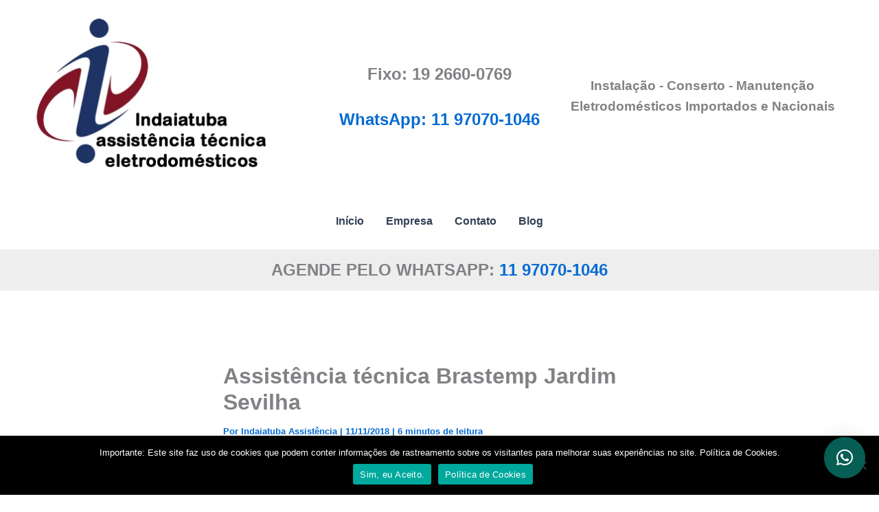

--- FILE ---
content_type: text/html; charset=utf-8
request_url: https://www.google.com/recaptcha/api2/aframe
body_size: 268
content:
<!DOCTYPE HTML><html><head><meta http-equiv="content-type" content="text/html; charset=UTF-8"></head><body><script nonce="9HJv-AX7920i8vMT9-qnDw">/** Anti-fraud and anti-abuse applications only. See google.com/recaptcha */ try{var clients={'sodar':'https://pagead2.googlesyndication.com/pagead/sodar?'};window.addEventListener("message",function(a){try{if(a.source===window.parent){var b=JSON.parse(a.data);var c=clients[b['id']];if(c){var d=document.createElement('img');d.src=c+b['params']+'&rc='+(localStorage.getItem("rc::a")?sessionStorage.getItem("rc::b"):"");window.document.body.appendChild(d);sessionStorage.setItem("rc::e",parseInt(sessionStorage.getItem("rc::e")||0)+1);localStorage.setItem("rc::h",'1769727593466');}}}catch(b){}});window.parent.postMessage("_grecaptcha_ready", "*");}catch(b){}</script></body></html>

--- FILE ---
content_type: text/css
request_url: https://indaiatuba.atecinterior.com.br/wp-content/plugins/wp-whatsapp-chat/build/frontend/css/style.css?ver=8.0.4
body_size: 12661
content:
@font-face{font-family:qlwapp-whatsapp;src:url([data-uri]) format("woff");font-weight:normal;font-style:normal}.qlwapp__icon{all:unset;font-family:qlwapp-whatsapp,serif,sans-serif !important;font-style:normal;font-weight:normal;font-variant:normal;text-transform:none;line-height:1;-webkit-font-smoothing:antialiased;-moz-osx-font-smoothing:grayscale}.qlwapp__icon::before{content:""}.qlwapp__previous,.qlwapp__close{font-family:"Source Serif Pro",serif,sans-serif;font-style:unset;font-size:24px;font-weight:bold;cursor:pointer;text-align:center;line-height:1em;z-index:1;fill:var(--qlwapp-scheme-text, #fff);display:flex}.qlwapp__button{display:inline-flex;position:relative;align-items:center;justify-content:center;gap:12px;text-decoration:none;white-space:nowrap;pointer-events:all;padding:var(--qlwapp-padding-xs) var(--qlwapp-padding-md);margin:24px auto;height:40px;box-shadow:0 1px 6px 0 rgba(0,0,0,.06),0 2px 32px 0 rgba(0,0,0,.16);cursor:pointer}.qlwapp__button,.qlwapp__button:active,.qlwapp__button:focus,.qlwapp__button:hover{outline:none !important;text-decoration:none !important;color:var(--qlwapp-scheme-text, #fff) !important;background-color:var(--qlwapp-scheme-brand, #25d366) !important}.qlwapp__button .qlwapp__label,.qlwapp__button .qlwapp__time{position:absolute;bottom:-2em;color:initial;font-size:10px;display:inline-block;top:auto;width:120px}.qlwapp__button .qlwapp__close{font-size:var(--qlwapp-scheme-icon-font-size, 30px)}.qlwapp__button .qlwapp__icon{display:flex;align-items:baseline;font-size:var(--qlwapp-scheme-icon-font-size, 30px)}.qlwapp__button--bubble{right:auto;width:var(--qlwapp-scheme-icon-size, 60px);height:var(--qlwapp-scheme-icon-size, 60px)}.qlwapp__button--bubble .qlwapp__icon{margin:0}.qlwapp__button--bubble .qlwapp__text{position:absolute;right:var(--qlwapp-scheme-icon-size, 60px);height:var(--qlwapp-scheme-icon-size, 60px);margin:0 24px;display:flex;align-items:center;justify-content:flex-end;font-weight:bold;white-space:pre;color:var(--qlwapp-scheme-text, #303030)}.qlwapp__button--disabled{pointer-events:none;opacity:.5}.qlwapp__notification-bubble{position:absolute;top:-4px;right:-4px;background-color:#dc3545;color:#fff;border-radius:50%;width:20px;height:20px;display:flex;align-items:center;justify-content:center;font-size:12px;font-weight:bold;line-height:1;z-index:10;border:2px solid #fff;box-shadow:0 2px 4px rgba(0,0,0,.2);animation-duration:1.5s;animation-timing-function:ease-in;animation-iteration-count:1;--qlwapp-pulse-color: rgb(220 53 69 / 70%);--qlwapp-pulse-size: 4px}.qlwapp__notification-bubble--bounce{animation-name:bounce}.qlwapp__notification-bubble--flash{animation-name:flash}.qlwapp__notification-bubble--pulse{animation-name:pulse}.qlwapp__notification-bubble--shakeX{animation-name:shakeX}.qlwapp__notification-bubble--shakeY{animation-name:shakeY}.qlwapp__notification-bubble--none{animation:none}.qlwapp__avatar{position:relative;width:62px;height:62px}.qlwapp__avatar .qlwapp__avatar__container{overflow:hidden;width:inherit;height:inherit;border-radius:50%;box-shadow:0 0 0 2px #eee;display:flex;align-items:center;justify-content:center}.qlwapp__avatar .qlwapp__avatar__container--icon{background-color:var(--qlwapp-scheme-brand, #25d366);color:var(--qlwapp-scheme-text, #fff);font-weight:bold;font-size:30px}.qlwapp__avatar .qlwapp__avatar__container::after{content:"";display:block;width:15px;height:15px;position:absolute;top:3px;right:-2px;background-image:url([data-uri]);background-color:rgba(0,0,0,0);background-repeat:no-repeat;background-position:center center;background-size:cover;z-index:4}.qlwapp__avatar .qlwapp__avatar__container svg{width:50%}.qlwapp__avatar .qlwapp__avatar__container img{width:100%;height:auto}.qlwapp__contact-list{height:100%;overflow:auto}.qlwapp__contact{display:flex;align-items:center;gap:var(--qlwapp-padding-sm);padding:var(--qlwapp-padding-sm) var(--qlwapp-padding-lg);color:inherit;position:relative;cursor:pointer;width:100%;text-decoration:none;height:auto}.qlwapp__contact:only-child{height:100%;text-align:center;flex-direction:column;justify-content:center}.qlwapp__contact:not(:first-child){border-top:1px solid rgba(0,0,0,.1)}.qlwapp__contact:nth-child(1):nth-last-child(2),.qlwapp__contact:nth-child(2):nth-last-child(1){height:50%}.qlwapp__contact--disabled{pointer-events:none;opacity:.5}.qlwapp__status{display:flex;align-items:center;gap:3px}.qlwapp__status__indicator{width:10px;height:10px;border-radius:50%;border:1px solid #fff}.qlwapp__status__indicator--online{background-color:#00d084}.qlwapp__status__indicator--offline{background-color:#e63946}.qlwapp__status__text{font-size:10px;color:#666}.qlwapp__contact-list__empty{display:flex;height:134px;justify-content:center;align-items:center}.qlwapp__container{pointer-events:none;box-sizing:border-box;font-size:var(--qlwapp-scheme-font-size, inherit);font-family:var(--qlwapp-scheme-font-family, inherit);display:flex;flex-direction:column;width:430px}.qlwapp__container *{box-sizing:border-box}.qlwapp__container.qlwapp-hide,.qlwapp__container .qlwapp__contact.qlwapp-hide{display:none}.qlwapp__container.mobile .qlwapp__contact.qlwapp-desktop,.qlwapp__container.mobile.qlwapp-desktop{display:none}.qlwapp__container.desktop .qlwapp__contact.qlwapp-mobile,.qlwapp__container.desktop.qlwapp-mobile{display:none}.qlwapp__container.qlwapp__container--middle-left,.qlwapp__container.qlwapp__container--bottom-left,.qlwapp__container.qlwapp__container--middle-right,.qlwapp__container.qlwapp__container--bottom-right{position:fixed;z-index:9999999}.qlwapp__container.qlwapp__container--middle-left,.qlwapp__container.qlwapp__container--bottom-left{right:auto;left:0}.qlwapp__container.qlwapp__container--middle-left .qlwapp__button .qlwapp__label,.qlwapp__container.qlwapp__container--middle-left .qlwapp__button .qlwapp__time,.qlwapp__container.qlwapp__container--bottom-left .qlwapp__button .qlwapp__label,.qlwapp__container.qlwapp__container--bottom-left .qlwapp__button .qlwapp__time{left:0;right:auto}.qlwapp__container.qlwapp__container--middle-left .qlwapp__button,.qlwapp__container.qlwapp__container--bottom-left .qlwapp__button{margin-left:20px}.qlwapp__container.qlwapp__container--middle-left .qlwapp__button--bubble .qlwapp__text,.qlwapp__container.qlwapp__container--bottom-left .qlwapp__button--bubble .qlwapp__text{right:auto;left:var(--qlwapp-scheme-icon-size, 60px)}.qlwapp__container.qlwapp__container--middle-left .qlwapp__modal::before,.qlwapp__container.qlwapp__container--bottom-left .qlwapp__modal::before{right:auto;left:20px}.qlwapp__container.qlwapp__container--middle-right,.qlwapp__container.qlwapp__container--bottom-right{left:auto;right:0}.qlwapp__container.qlwapp__container--middle-right .qlwapp__button .qlwapp__label,.qlwapp__container.qlwapp__container--middle-right .qlwapp__button .qlwapp__time,.qlwapp__container.qlwapp__container--bottom-right .qlwapp__button .qlwapp__label,.qlwapp__container.qlwapp__container--bottom-right .qlwapp__button .qlwapp__time{left:auto;right:0}.qlwapp__container.qlwapp__container--middle-right .qlwapp__button,.qlwapp__container.qlwapp__container--bottom-right .qlwapp__button{margin-right:20px}.qlwapp__container.qlwapp__container--middle-left,.qlwapp__container.qlwapp__container--middle-right{transition:top .3s ease;top:auto;bottom:0}.qlwapp__container.qlwapp__container--middle-left:not(.qlwapp__container--closing,.qlwapp__container--opening,.qlwapp__container--open),.qlwapp__container.qlwapp__container--middle-right:not(.qlwapp__container--closing,.qlwapp__container--opening,.qlwapp__container--open){top:40%;bottom:auto}.qlwapp__container.qlwapp__container--bottom-left,.qlwapp__container.qlwapp__container--bottom-right{top:auto;bottom:0}.qlwapp__container.qlwapp__container--rounded .qlwapp__button--bubble{border-radius:200px}.qlwapp__container.qlwapp__container--rounded .qlwapp__button--button{border-radius:50px}.qlwapp__container.qlwapp__container--rounded .qlwapp__modal{border-radius:8px}.qlwapp__container.qlwapp__container--rounded .qlwapp__modal .qlwapp__message{border-radius:4px}.qlwapp__container.qlwapp__container--rounded .qlwapp__modal .qlwapp__message::before{background-color:inherit}.qlwapp__container p:last-child{margin:0}.qlwapp__container time{opacity:.8;font-style:italic;font-size:10px}.qlwapp-is-mobile{width:auto}.qlwapp-is-mobile.qlwapp__container--rounded .qlwapp__modal{border-radius:0}.qlwapp{font-weight:normal;font-size:12px;font-family:Inter,sans-serif}.qlwapp--woocommerce .qlwapp__container{display:inline-block !important;width:auto !important}.qlwapp--woocommerce .qlwapp__container.qlwapp__button .qlwapp__toggle{margin:0}.qlwapp--shortcode .qlwapp__container{width:auto}@keyframes pulse{0%{transform:scale3d(1, 1, 1)}50%{transform:scale3d(1.5, 1.5, 1.5)}100%{transform:scale3d(1, 1, 1)}}.qlwapp__footer,.qlwapp__response{position:relative;bottom:0;left:0;right:0;height:auto;width:100%;overflow:hidden}.qlwapp__footer,.qlwapp__footer pre,.qlwapp__footer textarea,.qlwapp__response,.qlwapp__response pre,.qlwapp__response textarea{max-height:160px}.qlwapp__footer pre,.qlwapp__footer textarea,.qlwapp__response pre,.qlwapp__response textarea{color:inherit;background-color:inherit}.qlwapp__footer::before,.qlwapp__response::before{pointer-events:none;position:absolute;content:"";height:100%;background:linear-gradient(315deg, transparent 0%, rgba(0, 0, 0, 0.025) 100%);top:0;left:0;right:0}.qlwapp__footer::after,.qlwapp__response::after{content:" ";height:1px;background-color:rgba(0,0,0,.075);position:absolute;top:0;left:0;right:0}.qlwapp__footer{display:flex;min-height:56px;text-align:center;align-items:center;width:100%;font-size:12px;padding:var(--qlwapp-padding-sm) var(--qlwapp-padding-lg);max-height:150px}.qlwapp__footer>*{width:100%}.qlwapp__footer img{max-width:100px}.qlwapp__footer *{color:var(--qlwapp-scheme-text, #303030)}.qlwapp__footer p{padding:0;font-size:inherit;width:100%}.qlwapp__footer p:last-child{margin-bottom:0}.qlwapp__footer h1,.qlwapp__footer h2,.qlwapp__footer h3,.qlwapp__footer h4,.qlwapp__footer h5,.qlwapp__footer h6{display:block;font-weight:600;margin:0;padding:0}.qlwapp__footer h1{font-size:1.5em}.qlwapp__footer h2{font-size:1.25em}.qlwapp__footer h3{font-size:1.125em}.qlwapp__footer h4{font-size:1em}.qlwapp__footer h5{font-size:.875em}.qlwapp__footer h6{font-size:.75em}.qlwapp__response,.qlwapp__response pre,.qlwapp__response textarea,.qlwapp__response .qlwapp__response__buttons{min-height:56px}.qlwapp__response pre,.qlwapp__response textarea{width:100%;height:100%;resize:none;border:none;padding:var(--qlwapp-padding-sm) var(--qlwapp-padding-lg);padding-right:calc(var(--qlwapp-padding-sm) + var(--qlwapp-button-width, 32px));font-family:var(--qlwapp-scheme-font-size, inherit);font-size:1em !important;font-weight:normal;line-height:20px;white-space:pre-wrap;word-wrap:break-word;border-radius:inherit;margin:0}.qlwapp__response pre{visibility:hidden}.qlwapp__response textarea{position:absolute;bottom:0;left:0}.qlwapp__response textarea:focus{outline:none}.qlwapp__response textarea::placeholder{opacity:.5;color:inherit}.qlwapp__response .qlwapp__response__buttons{position:absolute;top:0;right:21px;display:flex;align-items:center}.qlwapp__response .qlwapp__response__buttons svg{width:18px}.qlwapp__response .qlwapp__response__buttons>i{opacity:.4}.qlwapp__response .qlwapp__response__buttons>i,.qlwapp__response .qlwapp__response__buttons>a{cursor:pointer;margin:0 0 0 10px;display:flex;font-size:18px;align-items:center;text-decoration:none}.qlwapp__response .qlwapp__response__buttons .qlwapp__reply--button-label{margin-right:5px}.qlwapp__response .qlwapp__response__buttons .qlwapp__reply--disabled{pointer-events:none;opacity:.5}.qlwapp__response .qlwapp__response__buttons.active>i{display:none}.qlwapp__response .qlwapp__response__buttons.active>i.qlwf-emoji{display:block}.qlwapp__response--end-conversation pre{opacity:.5;visibility:visible;text-align:center}.qlwapp__response input[type=date]{width:100%;height:100%;border:none;padding:var(--qlwapp-padding-sm) var(--qlwapp-padding-lg);padding-right:calc(var(--qlwapp-padding-sm) + var(--qlwapp-button-width, 32px));font-family:var(--qlwapp-scheme-font-size, inherit);font-size:1em !important;font-weight:normal;line-height:20px;border-radius:inherit;margin:0;background-color:rgba(0,0,0,0);color:inherit;display:flex;align-items:center}.qlwapp__response input[type=date]:focus{outline:none}.qlwapp__response input[type=date]::-webkit-calendar-picker-indicator{cursor:pointer;opacity:.7;transition:opacity .2s}.qlwapp__response input[type=date]::-webkit-calendar-picker-indicator:hover{opacity:1}.qlwapp__consent{padding:var(--qlwapp-padding-sm) var(--qlwapp-padding-lg);border-top:1px solid rgba(0,0,0,.075);background-color:rgba(0,0,0,.025)}.qlwapp__consent .qlwapp__consent-label{display:flex;align-items:flex-start;gap:8px;cursor:pointer;font-size:13px;line-height:1.4;color:var(--qlwapp-scheme-text, #303030);margin:0}.qlwapp__consent .qlwapp__consent-checkbox{margin:0;margin-top:2px;flex-shrink:0;width:16px;height:16px;cursor:pointer;accent-color:var(--qlwapp-scheme-brand, #25d366)}.qlwapp__consent .qlwapp__consent-text{flex:1;user-select:none}.qlwapp__general-consent{text-align:start;font-size:12px;padding:var(--qlwapp-padding-sm) var(--qlwapp-padding-lg);border-top:1px solid rgba(0,0,0,.075);background-color:rgba(0,0,0,.025);animation:fadeIn .3s ease-in-out}.qlwapp__general-consent--required{background-color:rgba(255,235,200,.4);border-top:1px solid rgba(255,152,0,.2)}.qlwapp__general-consent .qlwapp__general-consent-label{display:flex;align-items:flex-start;gap:8px;cursor:pointer;font-size:13px;line-height:1.4;color:var(--qlwapp-scheme-text, #303030);margin:0}.qlwapp__general-consent .qlwapp__general-consent-checkbox{margin:0;margin-top:2px;flex-shrink:0;width:16px;height:16px;cursor:pointer;accent-color:var(--qlwapp-scheme-brand, #25d366)}.qlwapp__general-consent .qlwapp__general-consent-text{flex:1;user-select:none}.qlwapp__general-consent .qlwapp__general-consent-text br{display:block;content:"";margin-top:.5em}@keyframes fadeIn{from{opacity:0;transform:translateY(-10px)}to{opacity:1;transform:translateY(0)}}.qlwapp__general-consent--accepted{animation:fadeOut 1s ease-in-out forwards}@keyframes fadeOut{from{opacity:1;transform:translateY(0)}to{opacity:0;transform:translateY(-10px)}}.qlwapp__header{background-color:var(--qlwapp-scheme-brand, #25d366);position:relative;overflow:hidden;height:auto;max-height:150px}.qlwapp__header::before{content:"";position:absolute;inset:0;background:linear-gradient(315deg, transparent 0%, rgba(0, 0, 0, 0.05) 100%)}.qlwapp__header .qlwapp__close{position:absolute;top:12px;right:12px}@media(width >= 430px){.qlwapp__header .qlwapp__close{position:absolute;top:7px;right:7px;font-size:18px}}.qlwapp__header .qlwapp__header-description{align-items:center}.qlwapp__header .qlwapp__header-description p,.qlwapp__header .qlwapp__header-description h3{color:inherit;font-family:inherit;margin:0}.qlwapp__header .qlwapp__header-description h3{margin:0 0 .25em}.qlwapp__header .qlwapp__header-description img{max-width:100px}.qlwapp__header .qlwapp__header-description *{color:var(--qlwapp-scheme-text, #fff) !important}.qlwapp__header .qlwapp__header-description,.qlwapp__header .qlwapp__header-contact{padding:calc(var(--qlwapp-padding-xs) + 2px) var(--qlwapp-padding-lg);height:100%}.qlwapp__header .qlwapp__header-contact{display:flex;justify-content:flex-end;align-items:center;gap:var(--qlwapp-padding-sm)}.qlwapp__header .qlwapp__header-contact .qlwapp__header-contact-buttons{display:flex;margin-right:auto;align-items:center;flex-shrink:0}.qlwapp__header .qlwapp__header-contact .qlwapp__header-contact-buttons .qlwapp__previous{width:100%;height:100%}.qlwapp__header .qlwapp__header-contact .qlwapp__header-contact-buttons .qlwapp__previous--disabled{opacity:.5;pointer-events:none !important}.qlwapp__header .qlwapp__header-contact .qlwapp__header-contact-buttons .qlwapp__reset{margin-left:15px;color:var(--qlwapp-scheme-text, #fff) !important}.qlwapp__header .qlwapp__header-contact .qlwapp__info{text-align:right;color:var(--qlwapp-scheme-text, #fff) !important;overflow:hidden;min-width:0;flex:1 1 auto}.qlwapp__header .qlwapp__header-contact .qlwapp__info .qlwapp__name{display:block;overflow:hidden;text-overflow:ellipsis;white-space:nowrap}.qlwapp__header .qlwapp__header-contact .qlwapp__info .qlwapp__time{display:block;overflow:hidden;text-overflow:ellipsis;white-space:nowrap}.qlwapp__header .qlwapp__header-contact .qlwapp__avatar{width:42px;height:42px;flex-shrink:0}.qlwapp__message-list{display:flex;align-items:center;flex-direction:column;gap:var(--qlwapp-padding-sm);padding:var(--qlwapp-padding-sm) var(--qlwapp-padding-lg);overflow:auto;height:100%}.qlwapp__message{padding:var(--qlwapp-padding-sm) var(--qlwapp-padding-md);position:relative;align-self:flex-start;word-wrap:break-word;max-width:calc(100% - var(--qlwapp-padding-sm)*2);background-color:#eee}.qlwapp__message::before{content:"";position:absolute;top:0;width:20px;height:20px;right:auto;left:0;transform:matrix(1, 0, 1, 1, -2, 0)}.qlwapp__message--image{width:100%;height:100%}.qlwapp__message--video,.qlwapp__message--audio,.qlwapp__message--embed{position:relative;max-width:100%}.qlwapp__message--video video,.qlwapp__message--video audio,.qlwapp__message--audio video,.qlwapp__message--audio audio,.qlwapp__message--embed video,.qlwapp__message--embed audio{display:block;max-width:100%;border-radius:inherit}.qlwapp__message--video video,.qlwapp__message--audio video,.qlwapp__message--embed video{max-height:300px;object-fit:contain}.qlwapp__message--video audio,.qlwapp__message--audio audio,.qlwapp__message--embed audio{height:40px}.qlwapp__message--video iframe,.qlwapp__message--audio iframe,.qlwapp__message--embed iframe{display:block;width:100%;height:157px;border:none;border-radius:inherit}.qlwapp__message--user{place-self:end flex-end;margin-top:0;word-break:var(--qlwapp-scheme-box-message-word-break);color:var(--qlwapp-scheme-text, #fff) !important;background-color:var(--qlwapp-scheme-brand, #25d366) !important}.qlwapp__message--user::before{right:0;left:auto;transform:matrix(1, 0, 1, -1, 2, 0)}.qlwapp__message--user a{color:var(--qlwapp-scheme-text, #fff) !important;text-decoration:underline}.qlwapp__message--user:first-child::before{top:-6px;right:10%;transform:rotate(45deg)}.qlwapp__message--user,.qlwapp__message--choice-input{width:auto;color:var(--qlwapp-scheme-text, #fff) !important;background-color:var(--qlwapp-scheme-brand, #25d366) !important}.qlwapp__message--choice-input{place-self:end flex-end;cursor:pointer;transition:all .2s ease}.qlwapp__message--choice-input::before{content:none}.qlwapp__message--choice-input:hover{box-shadow:0 2px 8px rgba(0,0,0,.3)}.qlwapp__message--error{background-color:#ffbfbf !important;color:#750000 !important}.qlwapp__message--error::before{background-color:#ffbfbf !important}.qlwapp__rating-form{display:flex;flex-direction:column;gap:var(--qlwapp-padding-sm);width:100%;padding:0 var(--qlwapp-padding-sm)}.qlwapp__rating-label{font-size:.875rem;color:#666}.qlwapp__rating-label--left{text-align:left;width:100%}.qlwapp__rating-label--right{text-align:right;width:100%;padding-right:var(--qlwapp-padding-sm)}.qlwapp__rating-buttons{display:flex;flex-wrap:wrap;justify-content:space-between;gap:4px;padding:var(--qlwapp-padding-sm) 0;width:100%}.qlwapp__rating-number{width:calc((100% - 16px)/5);aspect-ratio:1;max-width:50px;display:flex;align-items:center;justify-content:center;font-weight:500;font-size:.9rem;cursor:pointer;user-select:none;transition:all .2s ease-in-out;border-radius:50%;border-width:2px;border-style:solid;border-color:rgba(37,211,102,.25);background-color:rgba(37,211,102,.05);color:var(--qlwapp-scheme-brand, #25d366);flex-shrink:0}.qlwapp__rating-number:hover,.qlwapp__rating-number--selected{background-color:rgba(37,211,102,.25);border-color:var(--qlwapp-scheme-brand, #25d366)}.qlwapp__rating-icon{transition:all .2s ease;border-radius:50%;padding:5px;display:flex;align-items:center;justify-content:center;cursor:pointer;width:calc((100% - 16px)/5);aspect-ratio:1;max-width:50px;flex-shrink:0}.qlwapp__rating-icon>svg{stroke:var(--qlwapp-scheme-brand, #25d366);transition:all .2s ease;width:20px;height:20px}.qlwapp__rating-icon--selected{background-color:rgba(37,211,102,.04)}.qlwapp__rating-icon--selected>svg{fill:var(--qlwapp-scheme-brand, #25d366)}.qlwapp__rating-icon:hover{background-color:rgba(37,211,102,.06)}.qlwapp__rating-icon:hover>svg{fill:rgba(37,211,102,.15)}.qlwapp__rating-submit{display:flex;justify-content:flex-end;padding-top:var(--qlwapp-padding-sm)}.qlwapp__rating-submit button{border:none;outline:none;cursor:pointer}.qlwapp__modal{pointer-events:all;position:relative;inset:auto;z-index:99999;box-shadow:0 8px 25px -5px rgba(45,62,79,.15);background-color:#fff;margin:24px 24px 12px}.qlwapp__modal::before{background-color:#fff;content:"";position:absolute;bottom:-6px;right:24px;width:13px;height:13px;transform:rotate(45deg)}.qlwapp__modal .qlwapp__header{border-top-left-radius:inherit;border-top-right-radius:inherit}.qlwapp__modal .qlwapp__header .qlwapp__carousel{position:relative}.qlwapp__modal .qlwapp__body{overflow:hidden}.qlwapp__modal .qlwapp__body .qlwapp__carousel{position:relative;max-height:min(var(--qlwapp-scheme-box-height, 500px),var(--qlwapp-scheme-box-max-height, 500px))}.qlwapp__modal .qlwapp__footer,.qlwapp__modal .qlwapp__response{border-bottom-left-radius:inherit;border-bottom-right-radius:inherit}.qlwapp__modal .qlwapp__time,.qlwapp__modal .qlwapp__label,.qlwapp__modal .qlwapp-offline-text{font-size:12px;line-height:1.5em;opacity:.6;display:block}.qlwapp__modal .qlwapp__time{font-size:11px;font-style:italic;color:var(--qlwapp-scheme-contact-availability-color, inherit);text-align:justify}.qlwapp__modal .qlwapp__name{display:block;font-weight:bold;line-height:1.5em;color:var(--qlwapp-scheme-contact-name-color, inherit);text-align:justify}.qlwapp__modal .qlwapp__label{color:var(--qlwapp-scheme-contact-role-color, inherit);text-align:justify}.qlwapp-is-mobile .qlwapp__modal{position:fixed;bottom:0;left:0;right:0;box-shadow:0 5px 20px 5px rgba(0,0,0,.5);margin:0}.qlwapp-is-mobile .qlwapp__modal::before{content:none}.qlwapp-is-mobile .qlwapp__modal .qlwapp__header{border-top-left-radius:0;border-top-right-radius:0}.qlwapp-is-mobile .qlwapp__modal .qlwapp__footer,.qlwapp-is-mobile .qlwapp__modal .qlwapp__response{border-bottom-left-radius:0;border-bottom-right-radius:0}@keyframes closeModal{from{opacity:1;visibility:visible;transform:translateY(0) scale(1)}to{opacity:0;visibility:hidden;transform:translateY(50px)}}@keyframes openModal{from{opacity:0;visibility:hidden;transform:translateY(50px)}to{visibility:visible;opacity:1;transform:translateY(0) scale(1)}}@keyframes closeModalInMobile{from{opacity:1;visibility:visible;transform:translateY(0) scale(1)}to{opacity:0;visibility:hidden;transform:translateY(50px) scale(0.9)}}@keyframes openModalInMobile{from{opacity:0;visibility:hidden;transform:translateY(50px) scale(0.9)}to{visibility:visible;opacity:1;transform:translateY(0) scale(1)}}@keyframes flash{0%,50%,100%{opacity:1}25%,75%{opacity:0}}@keyframes bounce{0%,20%,53%,80%,100%{animation-timing-function:cubic-bezier(0.215, 0.61, 0.355, 1);transform:translate3d(0, 0, 0)}40%,43%{animation-timing-function:cubic-bezier(0.755, 0.05, 0.855, 0.06);transform:translate3d(0, -30px, 0)}70%{animation-timing-function:cubic-bezier(0.755, 0.05, 0.855, 0.06);transform:translate3d(0, -15px, 0)}90%{transform:translate3d(0, -4px, 0)}}@keyframes pulse{0%{box-shadow:0 calc(var(--qlwapp-pulse-size, 12px)*.083) calc(var(--qlwapp-pulse-size, 12px)*.5) 0 rgba(0,0,0,.06),0 calc(var(--qlwapp-pulse-size, 12px)*.167) calc(var(--qlwapp-pulse-size, 12px)*2.667) 0 rgba(0,0,0,.16),0 0 0 0 var(--qlwapp-pulse-color, rgba(37, 211, 102, 0.7))}70%{box-shadow:0 calc(var(--qlwapp-pulse-size, 12px)*.083) calc(var(--qlwapp-pulse-size, 12px)*.5) 0 rgba(0,0,0,.06),0 calc(var(--qlwapp-pulse-size, 12px)*.167) calc(var(--qlwapp-pulse-size, 12px)*2.667) 0 rgba(0,0,0,.16),0 0 0 var(--qlwapp-pulse-size, 12px) var(--qlwapp-pulse-color, rgba(37, 211, 102, 0))}100%{box-shadow:0 calc(var(--qlwapp-pulse-size, 12px)*.083) calc(var(--qlwapp-pulse-size, 12px)*.5) 0 rgba(0,0,0,.06),0 calc(var(--qlwapp-pulse-size, 12px)*.167) calc(var(--qlwapp-pulse-size, 12px)*2.667) 0 rgba(0,0,0,.16),0 0 0 0 var(--qlwapp-pulse-color, rgba(37, 211, 102, 0))}}@keyframes shakeX{0%,100%{transform:translate3d(0, 0, 0)}10%,30%,50%,70%,90%{transform:translate3d(-10px, 0, 0)}20%,40%,60%,80%{transform:translate3d(10px, 0, 0)}}@keyframes shakeY{0%,100%{transform:translate3d(0, 0, 0)}10%,30%,50%,70%,90%{transform:translate3d(0, -10px, 0)}20%,40%,60%,80%{transform:translate3d(0, 10px, 0)}}.qlwapp__modal{opacity:0;visibility:hidden}.qlwapp__modal .qlwapp__carousel{display:flex;width:200%;height:100%}.qlwapp__modal .qlwapp__carousel .qlwapp__carousel-slide{width:50%;transition:max-height 500ms cubic-bezier(0.215, 0.61, 0.355, 1) 1000ms,transform 300ms cubic-bezier(0.215, 0.61, 0.355, 1) 500ms,opacity 500ms ease-in 500ms}.qlwapp__modal .qlwapp__header .qlwapp__carousel-slide{max-height:300px}.qlwapp__modal .qlwapp__header .qlwapp__name,.qlwapp__modal .qlwapp__header .qlwapp__avatar{opacity:0;transition:transform cubic-bezier(0.215, 0.61, 0.355, 1) .3s,opacity ease-in .3s}.qlwapp__modal .qlwapp__header .qlwapp__name{transform:translateX(56px)}.qlwapp__modal .qlwapp__header .qlwapp__avatar{transform:scale(0.5)}.qlwapp__modal .qlwapp__header .qlwapp__name{transition-delay:800ms}.qlwapp__modal .qlwapp__header .qlwapp__header-description{transition-delay:850ms}.qlwapp__modal .qlwapp__header .qlwapp__avatar{transition-delay:900ms}.qlwapp__modal .qlwapp__response,.qlwapp__modal .qlwapp__previous,.qlwapp__modal .qlwapp__message{transition:transform cubic-bezier(0.215, 0.61, 0.355, 1) 600ms,opacity ease-in 200ms}.qlwapp__modal .qlwapp__previous,.qlwapp__modal .qlwapp__message{opacity:0}.qlwapp__modal .qlwapp__response{pointer-events:none;display:none;opacity:0}.qlwapp__modal .qlwapp__footer{max-height:150px}.qlwapp__modal .qlwapp__previous{transform:translateX(56px)}.qlwapp__modal .qlwapp__message{transform:translateY(56px);transition-delay:200ms}.qlwapp__modal .qlwapp__close{transition:opacity 300ms cubic-bezier(0.215, 0.61, 0.355, 1)}.qlwapp__modal .qlwapp__header-description{transition:opacity 900ms cubic-bezier(0.215, 0.61, 0.355, 1)}.qlwapp__modal .qlwapp__previous{transition-delay:800ms}.qlwapp__modal .qlwapp__close,.qlwapp__modal .qlwapp__header-description{transition-delay:900ms}.qlwapp__modal .qlwapp__contact{transition:transform 600ms cubic-bezier(0.215, 0.61, 0.355, 1),opacity 150ms ease-in}.qlwapp__modal .qlwapp__contact:nth-of-type(1){transition-delay:100ms}.qlwapp__modal .qlwapp__contact:nth-of-type(2){transition-delay:200ms}.qlwapp__modal .qlwapp__contact:nth-of-type(3){transition-delay:300ms}.qlwapp__modal .qlwapp__contact:nth-of-type(4){transition-delay:400ms}.qlwapp__modal .qlwapp__contact:nth-of-type(5){transition-delay:500ms}.qlwapp__modal .qlwapp__contact:nth-of-type(6){transition-delay:600ms}.qlwapp__modal .qlwapp__header-contact{opacity:0}.qlwapp__modal .qlwapp__message{opacity:0;transform:translateY(-56px)}.qlwapp__modal--response .qlwapp__carousel .qlwapp__carousel-slide{transform:translateX(-100%)}.qlwapp__modal--response .qlwapp__carousel .qlwapp__carousel-slide .qlwapp__header-contact{opacity:1}.qlwapp__modal--response .qlwapp__close{transition-delay:0ms}.qlwapp__modal--response .qlwapp__close,.qlwapp__modal--response .qlwapp__header-description,.qlwapp__modal--response .qlwapp__contact{opacity:0}.qlwapp__modal--response .qlwapp__contact{transform:translateY(-33.333%);border-top-color:rgba(0,0,0,0) !important}.qlwapp__modal--response .qlwapp__message{display:block}.qlwapp__modal--response .qlwapp__message,.qlwapp__modal--response .qlwapp__previous{opacity:1}.qlwapp__modal--response .qlwapp__footer{display:none}.qlwapp__modal--response .qlwapp__response{pointer-events:all;display:block;opacity:1}.qlwapp__modal--response .qlwapp__message,.qlwapp__modal--response .qlwapp__previous{transform:translate(0)}.qlwapp__modal--response .qlwapp__header .qlwapp__carousel-slide{max-height:84px}.qlwapp__modal--response .qlwapp__header .qlwapp__name,.qlwapp__modal--response .qlwapp__header .qlwapp__avatar{opacity:1}.qlwapp__modal--response .qlwapp__header .qlwapp__header-description{opacity:0}.qlwapp__modal--response .qlwapp__header .qlwapp__name,.qlwapp__modal--response .qlwapp__header .qlwapp__header-description{transform:translateX(0)}.qlwapp__modal--response .qlwapp__header .qlwapp__avatar{transform:scale(1)}.qlwapp__modal--opening .qlwapp__response,.qlwapp__modal--opening .qlwapp__close,.qlwapp__modal--opening .qlwapp__previous,.qlwapp__modal--opening .qlwapp__header .qlwapp__name,.qlwapp__modal--opening .qlwapp__header-description{visibility:visible}.qlwapp__modal--closing .qlwapp__info,.qlwapp__modal--closing .qlwapp__avatar__container{transform:translateX(100px);opacity:0;transition:transform cubic-bezier(0.215, 0.61, 0.355, 1) 300ms,opacity ease-out 200ms}.qlwapp__modal--closing .qlwapp__message{transition:all .4s;transform:translateY(100%);opacity:0}.qlwapp__modal--closing .qlwapp__previous{transform:translateX(-24px);opacity:0;transition:transform cubic-bezier(0.215, 0.61, 0.355, 1) 300ms,opacity ease-out 200ms;transition-delay:0ms}.qlwapp__modal--open .qlwapp__icon{display:none;transform:scale(0, 0) !important;opacity:0 !important}.qlwapp__modal--open .qlwapp__close{display:none;transform:scale(1, 1) !important;opacity:1 !important}.qlwapp__button{animation-duration:1.5s;animation-timing-function:ease-in;animation-name:var(--qlwapp-button-animation-name, "none");animation-delay:var(--qlwapp-button-animation-delay, 0);animation-iteration-count:1;transform-origin:center;background-image:unset !important}.qlwapp__button--bubble .qlwapp__close{transform:scale(0, 0);opacity:0;position:absolute}.qlwapp__button--bubble .qlwapp__icon{transform:scale(1, 1);opacity:1}.qlwapp__button--bubble .qlwapp__icon,.qlwapp__button--bubble .qlwapp__close{transition:transform 300ms cubic-bezier(0.215, 0.61, 0.355, 1),opacity 300ms ease-in}.qlwapp__container--open .qlwapp__button--bubble .qlwapp__close{transform:scale(1, 1);opacity:1}.qlwapp__container--open .qlwapp__button--bubble .qlwapp__icon{transform:scale(0, 0);opacity:0}.qlwapp__container .qlwapp__modal{animation:openModal .4s forwards}.qlwapp__container--closing .qlwapp__modal{animation:closeModal .4s forwards}.qlwapp-is-mobile .qlwapp__modal{animation:openModalInMobile .4s forwards}.qlwapp-is-mobile.qlwapp__container--closing .qlwapp__modal{animation:closeModalInMobile .4s forwards}.rtl .qlwapp__modal .qlwapp__header .qlwapp__header-contact .qlwapp__previous{margin-right:0;margin-left:auto}.rtl .qlwapp__modal--response .qlwapp__carousel .qlwapp__carousel-slide{transform:translateX(100%)}.rtl .qlwapp__response textarea{padding-right:var(--qlwapp-padding-sm);padding-left:calc(var(--qlwapp-padding-lg)*2)}.rtl .qlwapp__response .qlwapp__response__buttons{right:auto;left:21px}:root{--qlwapp-padding-xs: 8px;--qlwapp-padding-sm: 16px;--qlwapp-padding-md: 24px;--qlwapp-padding-lg: 32px;--qlwapp-padding-xl: 40px}
